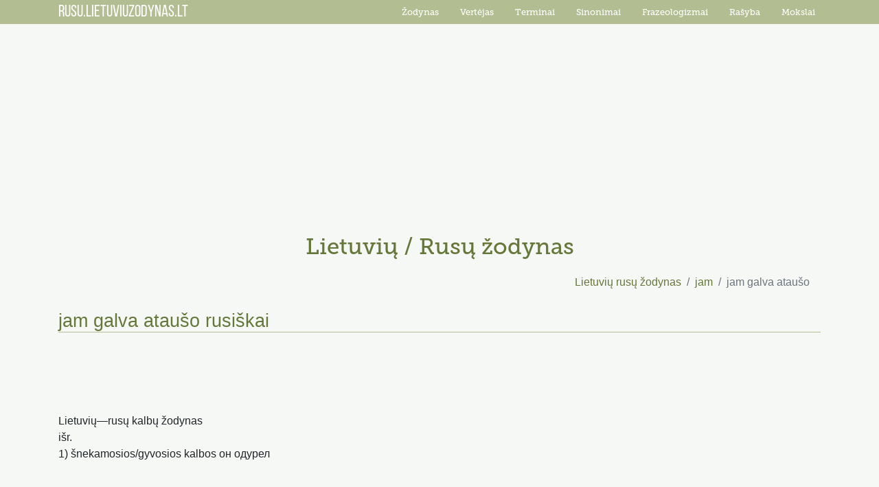

--- FILE ---
content_type: text/html; charset=UTF-8
request_url: https://rusu.lietuviuzodynas.lt/rusiskai/jam/jam-galva-atauso
body_size: 2943
content:
<!DOCTYPE html>
<html lang="lt">

<head>
    <!-- Global site tag (gtag.js) - Google Analytics -->
    <script async src="https://www.googletagmanager.com/gtag/js?id=UA-20516753-1"></script>
    <script>
        window.dataLayer = window.dataLayer || [];
        function gtag(){dataLayer.push(arguments);}
        gtag('js', new Date());

        gtag('config', 'UA-20516753-1');
    </script>
    <meta charset="utf-8">
    <meta name="viewport" content="width=device-width, initial-scale=1, maximum-scale=1, user-scalable=no">
    <meta name="description" content="">
    <meta name="author" content="">
    <meta name="csrf-token" content="3XjGQwx9p5fop8WWRnATOntxHhxuiKAvqIspMu8y" />
    <title>jam galva ataušo rusiškai - Lietuvių / Rusų žodynas</title>
    <meta name="description" content="">
    <link href="/css/bootstrap.min.css" rel="stylesheet">
    <link href="/css/style.min.css?v=1.04" rel="stylesheet">
    <script
            src="https://code.jquery.com/jquery-3.4.1.min.js"
            integrity="sha256-CSXorXvZcTkaix6Yvo6HppcZGetbYMGWSFlBw8HfCJo="
            crossorigin="anonymous"></script>
    <script src="/js/bootstrap.min.js"></script>
    <script src="/js/translate.js?v=1.2"></script>
    <script>

        (function (i, s, o, g, r, a, m) {
            i['GoogleAnalyticsObject'] = r;
            i[r] = i[r] || function () {

                (i[r].q = i[r].q || []).push(arguments)
            }, i[r].l = 1 * new Date();
            a = s.createElement(o),

                m = s.getElementsByTagName(o)[0];
            a.async = 1;
            a.src = g;
            m.parentNode.insertBefore(a, m)

        })(window, document, 'script', 'https://www.google-analytics.com/analytics.js', 'ga');

        // Creates an adblock detection plugin.

        ga('provide', 'adblockTracker', function (tracker, opts) {
            var ad = document.createElement('ins');
            ad.className = 'AdSense'; //Name of ad partner you’re working with.
            ad.style.display = 'block';
            ad.style.position = 'absolute';
            ad.style.top = '-1px';
            ad.style.height = '1px';
            document.body.appendChild(ad);
            tracker.set('dimension' + opts.dimensionIndex, !ad.clientHeight);
            document.body.removeChild(ad);
        });

        ga('create', 'UA-20516753-1', 'auto');
        ga('require', 'adblockTracker', {dimensionIndex: 1});
        ga('send', 'pageview');

    </script>
 
</head>

<body>
<div id='LZ00_pixel'></div>
<div id="menu">
    <div class="container">
        <nav class="navbar navbar-expand-lg navbar-dark bg-dark">
            <a class="navbar-brand" href="/">RUSU.LIETUVIUZODYNAS.LT</a>
            <button class="navbar-toggler" type="button" data-toggle="collapse" data-target="#navbarResponsive" aria-controls="navbarResponsive" aria-expanded="false" aria-label="Toggle navigation">
                <span class="navbar-toggler-icon"></span>
            </button>
            <div class="collapse navbar-collapse" id="navbarResponsive">
                <ul class="navbar-nav ml-auto">
                    <li class="nav-item">
                        <a class="nav-link" href="https://www.lietuviuzodynas.lt/zodynas">Žodynas</a>
                    </li>
                    <li class="nav-item">
                        <a class="nav-link" href="https://www.lietuviuzodynas.lt/vertejas">Vertėjas</a>
                    </li>
                    <li class="nav-item">
                        <a class="nav-link" href="https://www.lietuviuzodynas.lt/terminai">Terminai</a>
                    </li>
                    <li class="nav-item">
                        <a class="nav-link" href="https://www.lietuviuzodynas.lt/sinonimai">Sinonimai</a>
                    </li>
                    <li class="nav-item">
                        <a class="nav-link" href="https://www.lietuviuzodynas.lt/frazeologizmai">Frazeologizmai</a>
                    </li>
                    <li class="nav-item">
                        <a class="nav-link" href="https://rasyba.lietuviuzodynas.lt/">Rašyba</a>
                    </li>
                    <li class="nav-item">
                        <a class="nav-link" href="https://mokslai.lietuviuzodynas.lt/">Mokslai</a>
                    </li>
                </ul>
            </div>
        </nav>
    </div>
</div>
<div class="container">
    <div class="top-a-block">
        <script async src="https://pagead2.googlesyndication.com/pagead/js/adsbygoogle.js"></script>
    <!-- rusu.lietuviuzodynas.lt-RESPONSIVE -->
    <ins class="adsbygoogle"
         style="display:block"
         data-ad-client="ca-pub-3771111497188921"
         data-ad-slot="3745965246"
         data-ad-format="auto"
         data-full-width-responsive="true"></ins>
    <script>
        (adsbygoogle = window.adsbygoogle || []).push({});
    </script>
        </div>        <h2>Lietuvių / Rusų žodynas</h2>
    <nav aria-label="breadcrumb">
        <ol class="breadcrumb">
                            <li class="breadcrumb-item ml-auto"><a href="/rusiskai">Lietuvių rusų žodynas</a></li>
                <li class="breadcrumb-item"><a href="/rusiskai/jam">jam</a></li>                <li class="breadcrumb-item active" aria-current="page">jam galva ataušo</li>
                    </ol>
    </nav>
    <div class="word" id="word-heading">
        <h1>jam galva ataušo rusiškai</h1>
    </div>
    <div class="line"></div>
    <div class="top-a-block">
        <script async src="https://pagead2.googlesyndication.com/pagead/js/adsbygoogle.js"></script>
    <!-- rusu.lietuviuzodynas.lt-728x90 -->
    <ins class="adsbygoogle"
         style="display:inline-block;width:728px;height:90px"
         data-ad-client="ca-pub-3771111497188921"
         data-ad-slot="4771272302"></ins>
    <script>
        (adsbygoogle = window.adsbygoogle || []).push({});
    </script>
        </div>    <div id="content">
                                        Lietuvių—rusų kalbų žodynas
<br> išr. 
<br>  1)   šnekamosios/gyvosios kalbos  он одурел  
<br><br />
                <div class="top-a-block">
        <div class="row">
        <div class="col-md-4">
            <script async src="https://pagead2.googlesyndication.com/pagead/js/adsbygoogle.js"></script>
            <!-- rusu.lietuviuzodynas.lt-300x250 -->
            <ins class="adsbygoogle"
                 style="display:inline-block;width:300px;height:250px"
                 data-ad-client="ca-pub-3771111497188921"
                 data-ad-slot="1240039648"></ins>
            <script>
                (adsbygoogle = window.adsbygoogle || []).push({});
            </script>
        </div>
        <div class="col-md-4">
            <script async src="https://pagead2.googlesyndication.com/pagead/js/adsbygoogle.js"></script>
            <!-- rusu.lietuviuzodynas.lt-300x250 -->
            <ins class="adsbygoogle"
                 style="display:inline-block;width:300px;height:250px"
                 data-ad-client="ca-pub-3771111497188921"
                 data-ad-slot="1240039648"></ins>
            <script>
                (adsbygoogle = window.adsbygoogle || []).push({});
            </script>
        </div>
        <div class="col-md-4">
            <script async src="https://pagead2.googlesyndication.com/pagead/js/adsbygoogle.js"></script>
            <!-- rusu.lietuviuzodynas.lt-300x250 -->
            <ins class="adsbygoogle"
                 style="display:inline-block;width:300px;height:250px"
                 data-ad-client="ca-pub-3771111497188921"
                 data-ad-slot="1240039648"></ins>
            <script>
                (adsbygoogle = window.adsbygoogle || []).push({});
            </script>
        </div>
    </div>
        </div>                            <div id="parent-words">
                <span>Panašūs vertimai:</span>
                                    <a href="/rusiskai/jam/jam-akys-aptemo">jam akys aptemo</a>
                                    <a href="/rusiskai/jam/jam-akys-limpa">jam akys limpa</a>
                                    <a href="/rusiskai/jam/jam-akys-merkiasi">jam akys merkiasi</a>
                                    <a href="/rusiskai/jam/jam-akys-nusvito">jam akys nušvito</a>
                                    <a href="/rusiskai/jam/jam-akys-sublizgo">jam akys sublizgo</a>
                            </div>
                    </div>
    <div id="search">
    <form method="POST" action="/search">
        <input type="hidden" name="_token" value="3XjGQwx9p5fop8WWRnATOntxHhxuiKAvqIspMu8y">        <div class="input-group">
            <input type="text" class="form-control suggest" placeholder="įveskite ieškomą žodį" name="word" autocomplete="off">
            <input type="hidden" name="dict" value="rusiskai">
            <div class="input-group-append">
                <button class="btn btn-outline-secondary" type="submit">IEŠKOTI</button>
            </div>
        </div>
        <div id="suggestion"></div>
    </form>
</div>
<div class="by-abc">Pagal abėcėlę:</div>
<div id="letters">
    <a href="/rusiskai/A">A</a>
    <a href="/rusiskai/B">B</a>
    <a href="/rusiskai/C">C</a>
    <a href="/rusiskai/D">D</a>
    <a href="/rusiskai/E">E</a>
    <a href="/rusiskai/F">F</a>
    <a href="/rusiskai/G">G</a>
    <a href="/rusiskai/H">H</a>
    <a href="/rusiskai/I">I</a>
    <a href="/rusiskai/Y">Y</a>
    <a href="/rusiskai/J">J</a>
    <a href="/rusiskai/K">K</a>
    <a href="/rusiskai/L">L</a>
    <a href="/rusiskai/M">M</a>
    <a href="/rusiskai/N">N</a>
    <a href="/rusiskai/O">O</a>
    <a href="/rusiskai/P">P</a>
    <a href="/rusiskai/R">R</a>
    <a href="/rusiskai/S">S</a>
    <a href="/rusiskai/T">T</a>
    <a href="/rusiskai/U">U</a>
    <a href="/rusiskai/V">V</a>
    <a href="/rusiskai/Z">Z</a>
</div>
    <div class="line"></div>




</div>
<div class="container">
    <div id="footer">
        info [eta] lietuviuzodynas.lt<br />
        © 2009-2019 LIETUVIUZODYNAS.LT
    </div>
</div>

<script>
    $(document).ready(function() {
        $( ".suggest" ).keyup(function() {
            if($('.suggest').val().length > 3) {
                if ($('.suggest').val() != "") {
                    $.ajaxSetup({
                        headers: {
                            'X-CSRF-TOKEN': $('meta[name="csrf-token"]').attr('content')
                        }
                    });
                    $.ajax({
                        url : "/search/suggestion",
                        type: "POST",
                        data:{
                            data: $('.suggest').val()
                        },
                        success: function (data) {
                            $("#suggestion a").remove();
                            var tempArr = "";
                            data.forEach(function (item) {
                                if(item["type"] == 1) {
                                    var d_slug = "lietuviskai"
                                } else {
                                    var d_slug = "rusiskai"
                                }
                                tempArr += "<a href='/"+d_slug+"/"+item["slug"]+"'>" + item["word"] + "</a>"
                            })
                            $("#suggestion").append(tempArr);
                        },
                        error: function (jXHR, textStatus, errorThrown) {
                        }
                    });

                } else {
                    $(".suggestion a").remove();
                }
            }

        });


        $( ".suggest" ).focus(function() {
            $("#suggestion").show();
        });

        $("body").click(function() {
            $("#suggestion").hide();
        });

        $(".suggest").click(function(e) {
            e.stopPropagation();
        });
    });
</script>

</body>

</html>


--- FILE ---
content_type: text/html; charset=utf-8
request_url: https://www.google.com/recaptcha/api2/aframe
body_size: 267
content:
<!DOCTYPE HTML><html><head><meta http-equiv="content-type" content="text/html; charset=UTF-8"></head><body><script nonce="_8CukWppu8wHdPiuT60T1Q">/** Anti-fraud and anti-abuse applications only. See google.com/recaptcha */ try{var clients={'sodar':'https://pagead2.googlesyndication.com/pagead/sodar?'};window.addEventListener("message",function(a){try{if(a.source===window.parent){var b=JSON.parse(a.data);var c=clients[b['id']];if(c){var d=document.createElement('img');d.src=c+b['params']+'&rc='+(localStorage.getItem("rc::a")?sessionStorage.getItem("rc::b"):"");window.document.body.appendChild(d);sessionStorage.setItem("rc::e",parseInt(sessionStorage.getItem("rc::e")||0)+1);localStorage.setItem("rc::h",'1768942384346');}}}catch(b){}});window.parent.postMessage("_grecaptcha_ready", "*");}catch(b){}</script></body></html>